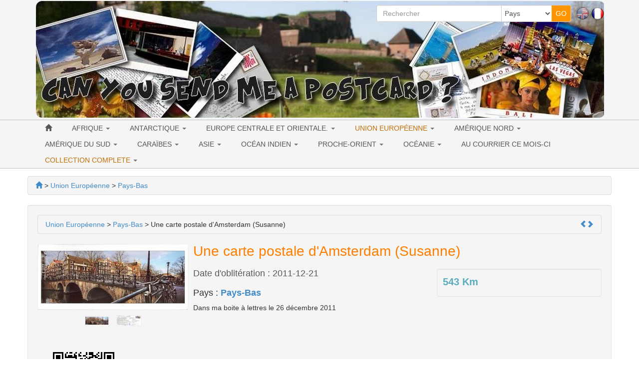

--- FILE ---
content_type: text/html; charset=utf-8
request_url: https://www.canyousendmeapostcard.com/fr/pays-bas-42/une-carte-postale-d-amsterdam-susanne-917.html
body_size: 10077
content:
<!DOCTYPE html>
<html lang="fr" dir="ltr">
	<head>
	<meta charset="utf-8" /><title>Une carte postale d&#039;Amsterdam - Pays-Bas (2011-12-21)</title>
<meta name="keywords" content="carte, postale, amsterdam, susanne, russia, china, postcard, europe, america, france, western, mailbox" />
<meta name="description" content="Postcrossing en France. Collection et échange de cartes postales. Une carte postale d'Amsterdam, Hollande, Pays-Bas. Dans ma boite à lettres le 26 décembre 2011." />
<meta name="author" content="Je t'envoie une carte postale" />
<meta name="publisher" content="Je t'envoie une carte postale" />
<meta name="generator" content="https://www.peel.fr/" />
<meta name="robots" content="all" />
<meta name="viewport" content="width=device-width, initial-scale=1.0" />
		    	<link rel="stylesheet" media="all" href="https://www.canyousendmeapostcard.com/fr/cache/css_minified_1c3321dc.css" />
    		
	<!--[if lt IE 9]>
	<script src="https://www.canyousendmeapostcard.com/fr/lib/js/html5shiv.js"></script>
    <script src="https://www.canyousendmeapostcard.com/fr/lib/js/respond.js"></script>
	<![endif]-->
	<link rel="apple-touch-icon" sizes="57x57" href="/apple-icon-57x57.png">
	<link rel="apple-touch-icon" sizes="60x60" href="/apple-icon-60x60.png">
	<link rel="apple-touch-icon" sizes="72x72" href="/apple-icon-72x72.png">
	<link rel="apple-touch-icon" sizes="76x76" href="/apple-icon-76x76.png">
	<link rel="apple-touch-icon" sizes="114x114" href="/apple-icon-114x114.png">
	<link rel="apple-touch-icon" sizes="120x120" href="/apple-icon-120x120.png">
	<link rel="apple-touch-icon" sizes="144x144" href="/apple-icon-144x144.png">
	<link rel="apple-touch-icon" sizes="152x152" href="/apple-icon-152x152.png">
	<link rel="apple-touch-icon" sizes="180x180" href="/apple-icon-180x180.png">
	<link rel="icon" type="image/png" sizes="192x192"  href="/android-icon-192x192.png">
	<link rel="icon" type="image/png" sizes="32x32" href="/favicon-32x32.png">
	<link rel="icon" type="image/png" sizes="96x96" href="/favicon-96x96.png">
	<link rel="icon" type="image/png" sizes="16x16" href="/favicon-16x16.png">
	<link rel="manifest" href="/manifest.json">
	<meta name="msapplication-TileColor" content="#ffffff">
	<meta name="msapplication-TileImage" content="/ms-icon-144x144.png">
	<meta name="theme-color" content="#ffffff">
</head>
	<body vocab="http://schema.org/" typeof="WebPage">
							
						
		<!-- Début Total -->
        <span itemscope itemtype="http://schema.org/Article">
		<div id="total" class="clearfix">
			<!-- Début header -->
						<header id="main_header">
				<div class="navbar yamm navbar-default navbar-static-top">
					<div class="navbar-inner">
						<div class="container">
                            <div class="navbar-header">						
																<button type="button" class="navbar-toggle" data-toggle="collapse" data-target=".navbar-collapse">
									<span class="icon-bar"></span>
									<span class="icon-bar"></span>
									<span class="icon-bar"></span>
								</button>
								<div id="flags" class="pull-right hidden-xs"><span class="flag_not_selected" lang="en" title="English"><a href="https://www.canyousendmeapostcard.com/pays-bas-42/une-carte-postale-d-amsterdam-susanne-917.html" title="English"><img class="flag_not_selected" src="https://www.canyousendmeapostcard.com/images/en.png" alt="English" width="26" height="26" /></a></span>&nbsp;<span class="flag_selected" lang="fr" title="Français"><img class="flag_selected" src="https://www.canyousendmeapostcard.com/images/fr.png" alt="Français" width="26" height="26" /></span></div>
																								
								
								<div class=" header_basicblock header_search  search_fr"><div id="top_search">
	<form class="entryform form-inline" role="form" method="get" action="https://www.canyousendmeapostcard.com/fr/search.php" id="recherche">
		<fieldset>
			<input type="hidden" name="match" id="search_match" value="1" />
			<div id="search_wrapper" class="input-group">
				<input type="text" class="form-control" name="search" id="search" value="" placeholder="Rechercher" />
				<span class="input-group-addon">
					<select class="form-control" id="search_category" name="categorie">
						<option value="">Pays</option>
						<option value="30">Afrique</option><option value="96">&nbsp;>&nbsp;Algerie</option><option value="225">&nbsp;>&nbsp;Bénin</option><option value="105">&nbsp;>&nbsp;Egypte</option><option value="145">&nbsp;>&nbsp;Guinée équatoriale</option><option value="95">&nbsp;>&nbsp;Jordanie</option><option value="227">&nbsp;>&nbsp;Kenya</option><option value="94">&nbsp;>&nbsp;Afrique du Sud</option><option value="137">&nbsp;>&nbsp;Sultanat d'Oman</option><option value="98">&nbsp;>&nbsp;Tunisie</option><option value="97">&nbsp;>&nbsp;Ouganda</option><option value="224">&nbsp;>&nbsp;Émirats arabes unis</option><option value="26">Union Européenne</option><option value="75">&nbsp;>&nbsp;Autriche</option><option value="43">&nbsp;>&nbsp;Belgique</option><option value="207">&nbsp;>&nbsp;Bulgarie</option><option value="79">&nbsp;>&nbsp;République Tchèque</option><option value="119">&nbsp;>&nbsp;Croatie</option><option value="226">&nbsp;>&nbsp;Chypre</option><option value="65">&nbsp;>&nbsp;Danemark</option><option value="81">&nbsp;>&nbsp;Estonie</option><option value="41">&nbsp;>&nbsp;Finlande</option><option value="39">&nbsp;>&nbsp;France</option><option value="40">&nbsp;>&nbsp;Allemagne</option><option value="57">&nbsp;>&nbsp;Grèce</option><option value="99">&nbsp;>&nbsp;Hongrie</option><option value="72">&nbsp;>&nbsp;Irlande</option><option value="44">&nbsp;>&nbsp;Italie</option><option value="108">&nbsp;>&nbsp;Lettonie</option><option value="80">&nbsp;>&nbsp;Lithuanie</option><option value="76">&nbsp;>&nbsp;Luxembourg</option><option value="74">&nbsp;>&nbsp;Malte</option><option value="42">&nbsp;>&nbsp;Pays-Bas</option><option value="59">&nbsp;>&nbsp;Pologne</option><option value="58">&nbsp;>&nbsp;Portugal</option><option value="77">&nbsp;>&nbsp;Roumanie</option><option value="208">&nbsp;>&nbsp;Slovaquie</option><option value="143">&nbsp;>&nbsp;Slovénie</option><option value="64">&nbsp;>&nbsp;Espagne</option><option value="56">&nbsp;>&nbsp;Royaume-Uni</option><option value="66">&nbsp;>&nbsp;Suède</option><option value="34">Europe centrale et orientale.</option><option value="47">&nbsp;>&nbsp;Biélorussie</option><option value="199">&nbsp;>&nbsp;Bosnie-Herzégovine</option><option value="117">&nbsp;>&nbsp;Georgie</option><option value="136">&nbsp;>&nbsp;Liechtenstein</option><option value="82">&nbsp;>&nbsp;Macédoine</option><option value="73">&nbsp;>&nbsp;Norvège</option><option value="46">&nbsp;>&nbsp;Russie</option><option value="149">&nbsp;>&nbsp;Serbie</option><option value="45">&nbsp;>&nbsp;Suisse</option><option value="78">&nbsp;>&nbsp;Ukraine</option><option value="63">&nbsp;>&nbsp;URSS</option><option value="167">Antarctique</option><option value="201">&nbsp;>&nbsp;Cartes postales de la base McMurdo</option><option value="28">Amérique Nord</option><option value="188">&nbsp;>&nbsp;Groenland</option><option value="48">&nbsp;>&nbsp;Etats-Unis</option><option value="182">&nbsp;>&nbsp;&nbsp;>&nbsp;Alabama</option><option value="177">&nbsp;>&nbsp;&nbsp;>&nbsp;Alaska</option><option value="127">&nbsp;>&nbsp;&nbsp;>&nbsp;Arizona</option><option value="142">&nbsp;>&nbsp;&nbsp;>&nbsp;Arkansas</option><option value="109">&nbsp;>&nbsp;&nbsp;>&nbsp;Californie</option><option value="171">&nbsp;>&nbsp;&nbsp;>&nbsp;Colorado</option><option value="139">&nbsp;>&nbsp;&nbsp;>&nbsp;Connecticut</option><option value="190">&nbsp;>&nbsp;&nbsp;>&nbsp;Delaware</option><option value="110">&nbsp;>&nbsp;&nbsp;>&nbsp;Floride</option><option value="159">&nbsp;>&nbsp;&nbsp;>&nbsp;Géorgie</option><option value="183">&nbsp;>&nbsp;&nbsp;>&nbsp;Hawaï</option><option value="155">&nbsp;>&nbsp;&nbsp;>&nbsp;Idaho</option><option value="189">&nbsp;>&nbsp;&nbsp;>&nbsp;Illinois</option><option value="131">&nbsp;>&nbsp;&nbsp;>&nbsp;Indiana</option><option value="162">&nbsp;>&nbsp;&nbsp;>&nbsp;Iowa</option><option value="184">&nbsp;>&nbsp;&nbsp;>&nbsp;Kansas</option><option value="164">&nbsp;>&nbsp;&nbsp;>&nbsp;Kentucky</option><option value="128">&nbsp;>&nbsp;&nbsp;>&nbsp;Louisiane</option><option value="141">&nbsp;>&nbsp;&nbsp;>&nbsp;Maine</option><option value="161">&nbsp;>&nbsp;&nbsp;>&nbsp;Maryland</option><option value="112">&nbsp;>&nbsp;&nbsp;>&nbsp;Massachusetts</option><option value="129">&nbsp;>&nbsp;&nbsp;>&nbsp;Michigan</option><option value="130">&nbsp;>&nbsp;&nbsp;>&nbsp;Minnesota</option><option value="191">&nbsp;>&nbsp;&nbsp;>&nbsp;Mississippi</option><option value="156">&nbsp;>&nbsp;&nbsp;>&nbsp;Missouri</option><option value="172">&nbsp;>&nbsp;&nbsp;>&nbsp;Montana</option><option value="187">&nbsp;>&nbsp;&nbsp;>&nbsp;Nebraska</option><option value="170">&nbsp;>&nbsp;&nbsp;>&nbsp;Nevada</option><option value="174">&nbsp;>&nbsp;&nbsp;>&nbsp;New Hampshire</option><option value="163">&nbsp;>&nbsp;&nbsp;>&nbsp;New Jersey</option><option value="168">&nbsp;>&nbsp;&nbsp;>&nbsp;Nouveau Mexique</option><option value="133">&nbsp;>&nbsp;&nbsp;>&nbsp;New York</option><option value="154">&nbsp;>&nbsp;&nbsp;>&nbsp;Caroline du Nord</option><option value="193">&nbsp;>&nbsp;&nbsp;>&nbsp;Dakota du Nord</option><option value="135">&nbsp;>&nbsp;&nbsp;>&nbsp;Ohio</option><option value="153">&nbsp;>&nbsp;&nbsp;>&nbsp;Oklahoma</option><option value="114">&nbsp;>&nbsp;&nbsp;>&nbsp;Oregon</option><option value="132">&nbsp;>&nbsp;&nbsp;>&nbsp;Pennsylvanie</option><option value="192">&nbsp;>&nbsp;&nbsp;>&nbsp;Rhode Island</option><option value="178">&nbsp;>&nbsp;&nbsp;>&nbsp;Caroline du Sud</option><option value="175">&nbsp;>&nbsp;&nbsp;>&nbsp;Sud Dakota</option><option value="126">&nbsp;>&nbsp;&nbsp;>&nbsp;Tennessee</option><option value="134">&nbsp;>&nbsp;&nbsp;>&nbsp;Texas</option><option value="157">&nbsp;>&nbsp;&nbsp;>&nbsp;Utah</option><option value="173">&nbsp;>&nbsp;&nbsp;>&nbsp;Vermont</option><option value="158">&nbsp;>&nbsp;&nbsp;>&nbsp;Virginie</option><option value="116">&nbsp;>&nbsp;&nbsp;>&nbsp;Washington</option><option value="176">&nbsp;>&nbsp;&nbsp;>&nbsp;Washington, D.C.</option><option value="185">&nbsp;>&nbsp;&nbsp;>&nbsp;Virginie Occidentale</option><option value="196">&nbsp;>&nbsp;&nbsp;>&nbsp;Wisconsin</option><option value="181">&nbsp;>&nbsp;&nbsp;>&nbsp;Wyoming</option><option value="55">&nbsp;>&nbsp;Canada</option><option value="124">&nbsp;>&nbsp;&nbsp;>&nbsp;Alberta</option><option value="123">&nbsp;>&nbsp;&nbsp;>&nbsp;Colombie-Britannique</option><option value="125">&nbsp;>&nbsp;&nbsp;>&nbsp;Manitoba</option><option value="186">&nbsp;>&nbsp;&nbsp;>&nbsp;Nouveau-Brunswick</option><option value="138">&nbsp;>&nbsp;&nbsp;>&nbsp;Nouvelle-Écosse</option><option value="122">&nbsp;>&nbsp;&nbsp;>&nbsp;Ontario</option><option value="121">&nbsp;>&nbsp;&nbsp;>&nbsp;Québec</option><option value="71">&nbsp;>&nbsp;Mexique</option><option value="29">Amérique du Sud</option><option value="100">&nbsp;>&nbsp;Argentine</option><option value="147">&nbsp;>&nbsp;Bolivie</option><option value="83">&nbsp;>&nbsp;Brésil</option><option value="62">&nbsp;>&nbsp;Chilie</option><option value="223">&nbsp;>&nbsp;Guatemala</option><option value="180">&nbsp;>&nbsp;Honduras</option><option value="210">&nbsp;>&nbsp;Panama</option><option value="140">&nbsp;>&nbsp;Suriname</option><option value="32">Caraïbes</option><option value="179">&nbsp;>&nbsp;Cuba</option><option value="92">&nbsp;>&nbsp;Guadeloupe</option><option value="194">&nbsp;>&nbsp;Haïti</option><option value="195">&nbsp;>&nbsp;Jamaïque</option><option value="93">&nbsp;>&nbsp;Martinique</option><option value="27">Asie</option><option value="200">&nbsp;>&nbsp;Bangladesh</option><option value="198">&nbsp;>&nbsp;Brunei</option><option value="152">&nbsp;>&nbsp;Cambodge</option><option value="50">&nbsp;>&nbsp;Chine</option><option value="87">&nbsp;>&nbsp;Hong-Kong</option><option value="70">&nbsp;>&nbsp;Inde</option><option value="53">&nbsp;>&nbsp;Indonésie</option><option value="84">&nbsp;>&nbsp;Japon</option><option value="89">&nbsp;>&nbsp;Laos</option><option value="60">&nbsp;>&nbsp;Malaisie</option><option value="151">&nbsp;>&nbsp;Mongolie</option><option value="197">&nbsp;>&nbsp;Népal</option><option value="150">&nbsp;>&nbsp;Corée du Nord</option><option value="206">&nbsp;>&nbsp;Pakistan</option><option value="85">&nbsp;>&nbsp;Philippines</option><option value="86">&nbsp;>&nbsp;Singapour</option><option value="54">&nbsp;>&nbsp;Corée du Sud</option><option value="88">&nbsp;>&nbsp;Sri Lanka</option><option value="67">&nbsp;>&nbsp;Taiwan</option><option value="69">&nbsp;>&nbsp;Thailande</option><option value="68">&nbsp;>&nbsp;Turquie</option><option value="104">&nbsp;>&nbsp;Viêt Nam</option><option value="52">Océan Indien</option><option value="101">&nbsp;>&nbsp;La Réunion</option><option value="160">&nbsp;>&nbsp;Île Maurice</option><option value="51">Proche-Orient</option><option value="102">&nbsp;>&nbsp;Israel</option><option value="103">&nbsp;>&nbsp;Liban</option><option value="169">&nbsp;>&nbsp;Bahreïn</option><option value="31">Océanie</option><option value="37">&nbsp;>&nbsp;Australie</option><option value="90">&nbsp;>&nbsp;Nouvelle Zélande</option><option value="91">&nbsp;>&nbsp;Polynésie Française</option><option value="166">&nbsp;>&nbsp;Nouvelle-Calédonie</option><option value="209">&nbsp;>&nbsp;Îles Fidji</option>
					</select>
				</span>
				<span class="input-group-btn">
					<input type="submit" class="btn btn-default btn-header_search" value="GO" />
				</span>
			</div><!-- /input-group -->
		</fieldset>
	</form>
</div></div><div class=" header_basicblock header_menu  menu_fr" >			</div>
		</div>
	</div>
	<div class="navbar-inner main_menu_wide">
		<div class="container">
			<div class="navbar-collapse collapse">
				<nav class="main_menu">
					<ul id="menu1" class="nav navbar-nav">
																			<li class="menu_main_item menu_home">
															<a id="menu_9d2e" href="https://www.canyousendmeapostcard.com/fr/"><span class="glyphicon glyphicon-home"></span></a>
																							
						</li>
																										<li class="menu_main_item menu_cat_30 dropdown">
															<a id="menu_bc03" href="https://www.canyousendmeapostcard.com/fr/cartes-postales/cat-afrique-30.html" class="dropdown-toggle" data-toggle="dropdown" role="button">AFRIQUE <span class="caret"></span></a>
																							<ul class="sousMenu dropdown-menu" role="menu"><li class="minus">
									<a href="https://www.canyousendmeapostcard.com/fr/cartes-postales/cat-algerie-96.html">
							<span class="nb_item badge pull-right">2</span> Algerie
					</a>
	</li>
<li class="minus">
									<a href="https://www.canyousendmeapostcard.com/fr/cartes-postales/cat-benin-225.html">
							<span class="nb_item badge pull-right">1</span> Bénin
					</a>
	</li>
<li class="minus">
									<a href="https://www.canyousendmeapostcard.com/fr/cartes-postales/cat-egypte-105.html">
							<span class="nb_item badge pull-right">3</span> Egypte
					</a>
	</li>
<li class="minus">
									<a href="https://www.canyousendmeapostcard.com/fr/cartes-postales/cat-guinee-equatoriale-145.html">
							<span class="nb_item badge pull-right">1</span> Guinée équatoriale
					</a>
	</li>
<li class="minus">
									<a href="https://www.canyousendmeapostcard.com/fr/cartes-postales/cat-jordanie-95.html">
							<span class="nb_item badge pull-right">1</span> Jordanie
					</a>
	</li>
<li class="minus">
									<a href="https://www.canyousendmeapostcard.com/fr/cartes-postales/cat-kenya-227.html">
							<span class="nb_item badge pull-right">1</span> Kenya
					</a>
	</li>
<li class="minus">
									<a href="https://www.canyousendmeapostcard.com/fr/cartes-postales/cat-afrique-du-sud-94.html">
							<span class="nb_item badge pull-right">8</span> Afrique du Sud
					</a>
	</li>
<li class="minus">
									<a href="https://www.canyousendmeapostcard.com/fr/cartes-postales/cat-sultanat-d-oman-137.html">
							<span class="nb_item badge pull-right">4</span> Sultanat d'Oman
					</a>
	</li>
<li class="minus">
									<a href="https://www.canyousendmeapostcard.com/fr/cartes-postales/cat-tunisie-98.html">
							<span class="nb_item badge pull-right">7</span> Tunisie
					</a>
	</li>
<li class="minus">
									<a href="https://www.canyousendmeapostcard.com/fr/cartes-postales/cat-ouganda-97.html">
							<span class="nb_item badge pull-right">1</span> Ouganda
					</a>
	</li>
<li class="minus">
									<a href="https://www.canyousendmeapostcard.com/fr/cartes-postales/cat-emirats-arabes-unis-224.html">
							<span class="nb_item badge pull-right">2</span> Émirats arabes unis
					</a>
	</li>
</ul>
						</li>
																										<li class="menu_main_item menu_cat_167 dropdown">
															<a id="menu_6c5a" href="https://www.canyousendmeapostcard.com/fr/cartes-postales/cat-antarctique-167.html" class="dropdown-toggle" data-toggle="dropdown" role="button">ANTARCTIQUE <span class="caret"></span></a>
																							<ul class="sousMenu dropdown-menu" role="menu"><li class="minus">
									<a href="https://www.canyousendmeapostcard.com/fr/cartes-postales/cat-cartes-postales-de-la-base-mcmurdo-201.html">
							<span class="nb_item badge pull-right">1</span> Cartes postales de la base McMurdo
					</a>
	</li>
</ul>
						</li>
																										<li class="menu_main_item menu_cat_34 dropdown">
															<a id="menu_29ed" href="https://www.canyousendmeapostcard.com/fr/cartes-postales/cat-europe-centrale-et-orientale--34.html" class="dropdown-toggle" data-toggle="dropdown" role="button">EUROPE CENTRALE ET ORIENTALE. <span class="caret"></span></a>
																							<ul class="sousMenu dropdown-menu" role="menu"><li class="minus">
									<a href="https://www.canyousendmeapostcard.com/fr/cartes-postales/cat-bielorussie-47.html">
							<span class="nb_item badge pull-right">16</span> Biélorussie
					</a>
	</li>
<li class="minus">
									<a href="https://www.canyousendmeapostcard.com/fr/cartes-postales/cat-bosnie-herzegovine-199.html">
							<span class="nb_item badge pull-right">2</span> Bosnie-Herzégovine
					</a>
	</li>
<li class="minus">
									<a href="https://www.canyousendmeapostcard.com/fr/cartes-postales/cat-georgie-117.html">
							<span class="nb_item badge pull-right">2</span> Georgie
					</a>
	</li>
<li class="minus">
									<a href="https://www.canyousendmeapostcard.com/fr/cartes-postales/cat-liechtenstein-136.html">
							<span class="nb_item badge pull-right">1</span> Liechtenstein
					</a>
	</li>
<li class="minus">
									<a href="https://www.canyousendmeapostcard.com/fr/cartes-postales/cat-macedoine-82.html">
							<span class="nb_item badge pull-right">2</span> Macédoine
					</a>
	</li>
<li class="minus">
									<a href="https://www.canyousendmeapostcard.com/fr/cartes-postales/cat-norvege-73.html">
							<span class="nb_item badge pull-right">3</span> Norvège
					</a>
	</li>
<li class="minus">
									<a href="https://www.canyousendmeapostcard.com/fr/cartes-postales/cat-russie-46.html">
							<span class="nb_item badge pull-right">66</span> Russie
					</a>
	</li>
<li class="minus">
									<a href="https://www.canyousendmeapostcard.com/fr/cartes-postales/cat-serbie-149.html">
							<span class="nb_item badge pull-right">2</span> Serbie
					</a>
	</li>
<li class="minus">
									<a href="https://www.canyousendmeapostcard.com/fr/cartes-postales/cat-suisse-45.html">
							<span class="nb_item badge pull-right">17</span> Suisse
					</a>
	</li>
<li class="minus">
									<a href="https://www.canyousendmeapostcard.com/fr/cartes-postales/cat-ukraine-78.html">
							<span class="nb_item badge pull-right">10</span> Ukraine
					</a>
	</li>
<li class="minus">
									<a href="https://www.canyousendmeapostcard.com/fr/cartes-postales/cat-urss-63.html">
							<span class="nb_item badge pull-right">2</span> URSS
					</a>
	</li>
</ul>
						</li>
																										<li class="menu_main_item menu_cat_26 active dropdown">
															<a id="menu_6264" href="https://www.canyousendmeapostcard.com/fr/cartes-postales/cat-union-europeenne-26.html" class="dropdown-toggle" data-toggle="dropdown" role="button">UNION EUROPÉENNE <span class="caret"></span></a>
																							<ul class="sousMenu dropdown-menu" role="menu"><li class="minus">
									<a href="https://www.canyousendmeapostcard.com/fr/cartes-postales/cat-autriche-75.html">
							<span class="nb_item badge pull-right">3</span> Autriche
					</a>
	</li>
<li class="minus">
									<a href="https://www.canyousendmeapostcard.com/fr/cartes-postales/cat-belgique-43.html">
							<span class="nb_item badge pull-right">15</span> Belgique
					</a>
	</li>
<li class="minus">
									<a href="https://www.canyousendmeapostcard.com/fr/cartes-postales/cat-bulgarie-207.html">
							<span class="nb_item badge pull-right">2</span> Bulgarie
					</a>
	</li>
<li class="minus">
									<a href="https://www.canyousendmeapostcard.com/fr/cartes-postales/cat-republique-tcheque-79.html">
							<span class="nb_item badge pull-right">17</span> République Tchèque
					</a>
	</li>
<li class="minus">
									<a href="https://www.canyousendmeapostcard.com/fr/cartes-postales/cat-croatie-119.html">
							<span class="nb_item badge pull-right">4</span> Croatie
					</a>
	</li>
<li class="minus">
									<a href="https://www.canyousendmeapostcard.com/fr/cartes-postales/cat-chypre-226.html">
							<span class="nb_item badge pull-right">1</span> Chypre
					</a>
	</li>
<li class="minus">
									<a href="https://www.canyousendmeapostcard.com/fr/cartes-postales/cat-danemark-65.html">
							<span class="nb_item badge pull-right">3</span> Danemark
					</a>
	</li>
<li class="minus">
									<a href="https://www.canyousendmeapostcard.com/fr/cartes-postales/cat-estonie-81.html">
							<span class="nb_item badge pull-right">3</span> Estonie
					</a>
	</li>
<li class="minus">
									<a href="https://www.canyousendmeapostcard.com/fr/cartes-postales/cat-finlande-41.html">
							<span class="nb_item badge pull-right">47</span> Finlande
					</a>
	</li>
<li class="minus">
									<a href="https://www.canyousendmeapostcard.com/fr/cartes-postales/cat-france-39.html">
							<span class="nb_item badge pull-right">126</span> France
					</a>
	</li>
<li class="minus">
									<a href="https://www.canyousendmeapostcard.com/fr/cartes-postales/cat-allemagne-40.html">
							<span class="nb_item badge pull-right">94</span> Allemagne
					</a>
	</li>
<li class="minus">
									<a href="https://www.canyousendmeapostcard.com/fr/cartes-postales/cat-grece-57.html">
							<span class="nb_item badge pull-right">8</span> Grèce
					</a>
	</li>
<li class="minus">
									<a href="https://www.canyousendmeapostcard.com/fr/cartes-postales/cat-hongrie-99.html">
							<span class="nb_item badge pull-right">4</span> Hongrie
					</a>
	</li>
<li class="minus">
									<a href="https://www.canyousendmeapostcard.com/fr/cartes-postales/cat-irlande-72.html">
							<span class="nb_item badge pull-right">6</span> Irlande
					</a>
	</li>
<li class="minus">
									<a href="https://www.canyousendmeapostcard.com/fr/cartes-postales/cat-italie-44.html">
							<span class="nb_item badge pull-right">24</span> Italie
					</a>
	</li>
<li class="minus">
									<a href="https://www.canyousendmeapostcard.com/fr/cartes-postales/cat-lettonie-108.html">
							<span class="nb_item badge pull-right">5</span> Lettonie
					</a>
	</li>
<li class="minus">
									<a href="https://www.canyousendmeapostcard.com/fr/cartes-postales/cat-lithuanie-80.html">
							<span class="nb_item badge pull-right">3</span> Lithuanie
					</a>
	</li>
<li class="minus">
									<a href="https://www.canyousendmeapostcard.com/fr/cartes-postales/cat-luxembourg-76.html">
							<span class="nb_item badge pull-right">6</span> Luxembourg
					</a>
	</li>
<li class="minus">
									<a href="https://www.canyousendmeapostcard.com/fr/cartes-postales/cat-malte-74.html">
							<span class="nb_item badge pull-right">2</span> Malte
					</a>
	</li>
<li class="minus active">
									<a href="https://www.canyousendmeapostcard.com/fr/cartes-postales/cat-pays-bas-42.html">
							<span class="nb_item badge pull-right">52</span> Pays-Bas
					</a>
	</li>
<li class="minus">
									<a href="https://www.canyousendmeapostcard.com/fr/cartes-postales/cat-pologne-59.html">
							<span class="nb_item badge pull-right">17</span> Pologne
					</a>
	</li>
<li class="minus">
									<a href="https://www.canyousendmeapostcard.com/fr/cartes-postales/cat-portugal-58.html">
							<span class="nb_item badge pull-right">12</span> Portugal
					</a>
	</li>
<li class="minus">
									<a href="https://www.canyousendmeapostcard.com/fr/cartes-postales/cat-roumanie-77.html">
							<span class="nb_item badge pull-right">5</span> Roumanie
					</a>
	</li>
<li class="minus">
									<a href="https://www.canyousendmeapostcard.com/fr/cartes-postales/cat-slovaquie-208.html">
							<span class="nb_item badge pull-right">1</span> Slovaquie
					</a>
	</li>
<li class="minus">
									<a href="https://www.canyousendmeapostcard.com/fr/cartes-postales/cat-slovenie-143.html">
							<span class="nb_item badge pull-right">6</span> Slovénie
					</a>
	</li>
<li class="minus">
									<a href="https://www.canyousendmeapostcard.com/fr/cartes-postales/cat-espagne-64.html">
							<span class="nb_item badge pull-right">25</span> Espagne
					</a>
	</li>
<li class="minus">
									<a href="https://www.canyousendmeapostcard.com/fr/cartes-postales/cat-royaume-uni-56.html">
							<span class="nb_item badge pull-right">43</span> Royaume-Uni
					</a>
	</li>
<li class="minus">
									<a href="https://www.canyousendmeapostcard.com/fr/cartes-postales/cat-suede-66.html">
							<span class="nb_item badge pull-right">4</span> Suède
					</a>
	</li>
</ul>
						</li>
																										<li class="menu_main_item menu_cat_28 dropdown">
															<a id="menu_2277" href="https://www.canyousendmeapostcard.com/fr/cartes-postales/cat-amerique-nord-28.html" class="dropdown-toggle" data-toggle="dropdown" role="button">AMÉRIQUE NORD <span class="caret"></span></a>
																							<ul class="sousMenu dropdown-menu" role="menu"><li class="minus">
									<a href="https://www.canyousendmeapostcard.com/fr/cartes-postales/cat-groenland-188.html">
							<span class="nb_item badge pull-right">1</span> Groenland
					</a>
	</li>
<li class="minus">
									<a href="https://www.canyousendmeapostcard.com/fr/cartes-postales/cat-etats-unis-48.html">
							<span class="nb_item badge pull-right">476</span> Etats-Unis
					</a>
	</li>
<li class="minus">
									<a href="https://www.canyousendmeapostcard.com/fr/cartes-postales/cat-canada-55.html">
							<span class="nb_item badge pull-right">71</span> Canada
					</a>
	</li>
<li class="minus">
									<a href="https://www.canyousendmeapostcard.com/fr/cartes-postales/cat-mexique-71.html">
							<span class="nb_item badge pull-right">5</span> Mexique
					</a>
	</li>
</ul>
						</li>
																										<li class="menu_main_item menu_cat_29 dropdown">
															<a id="menu_391c" href="https://www.canyousendmeapostcard.com/fr/cartes-postales/cat-amerique-du-sud-29.html" class="dropdown-toggle" data-toggle="dropdown" role="button">AMÉRIQUE DU SUD <span class="caret"></span></a>
																							<ul class="sousMenu dropdown-menu" role="menu"><li class="minus">
									<a href="https://www.canyousendmeapostcard.com/fr/cartes-postales/cat-argentine-100.html">
							<span class="nb_item badge pull-right">2</span> Argentine
					</a>
	</li>
<li class="minus">
									<a href="https://www.canyousendmeapostcard.com/fr/cartes-postales/cat-bolivie-147.html">
							<span class="nb_item badge pull-right">2</span> Bolivie
					</a>
	</li>
<li class="minus">
									<a href="https://www.canyousendmeapostcard.com/fr/cartes-postales/cat-bresil-83.html">
							<span class="nb_item badge pull-right">17</span> Brésil
					</a>
	</li>
<li class="minus">
									<a href="https://www.canyousendmeapostcard.com/fr/cartes-postales/cat-chilie-62.html">
							<span class="nb_item badge pull-right">1</span> Chilie
					</a>
	</li>
<li class="minus">
									<a href="https://www.canyousendmeapostcard.com/fr/cartes-postales/cat-guatemala-223.html">
							<span class="nb_item badge pull-right">1</span> Guatemala
					</a>
	</li>
<li class="minus">
									<a href="https://www.canyousendmeapostcard.com/fr/cartes-postales/cat-honduras-180.html">
							<span class="nb_item badge pull-right">1</span> Honduras
					</a>
	</li>
<li class="minus">
									<a href="https://www.canyousendmeapostcard.com/fr/cartes-postales/cat-panama-210.html">
							<span class="nb_item badge pull-right">1</span> Panama
					</a>
	</li>
<li class="minus">
									<a href="https://www.canyousendmeapostcard.com/fr/cartes-postales/cat-suriname-140.html">
							<span class="nb_item badge pull-right">1</span> Suriname
					</a>
	</li>
</ul>
						</li>
																										<li class="menu_main_item menu_cat_32 dropdown">
															<a id="menu_0b03" href="https://www.canyousendmeapostcard.com/fr/cartes-postales/cat-caraibes-32.html" class="dropdown-toggle" data-toggle="dropdown" role="button">CARAÏBES <span class="caret"></span></a>
																							<ul class="sousMenu dropdown-menu" role="menu"><li class="minus">
									<a href="https://www.canyousendmeapostcard.com/fr/cartes-postales/cat-cuba-179.html">
							<span class="nb_item badge pull-right">1</span> Cuba
					</a>
	</li>
<li class="minus">
									<a href="https://www.canyousendmeapostcard.com/fr/cartes-postales/cat-guadeloupe-92.html">
							<span class="nb_item badge pull-right">3</span> Guadeloupe
					</a>
	</li>
<li class="minus">
									<a href="https://www.canyousendmeapostcard.com/fr/cartes-postales/cat-haiti-194.html">
							<span class="nb_item badge pull-right">1</span> Haïti
					</a>
	</li>
<li class="minus">
									<a href="https://www.canyousendmeapostcard.com/fr/cartes-postales/cat-jamaique-195.html">
							<span class="nb_item badge pull-right">1</span> Jamaïque
					</a>
	</li>
<li class="minus">
									<a href="https://www.canyousendmeapostcard.com/fr/cartes-postales/cat-martinique-93.html">
							<span class="nb_item badge pull-right">1</span> Martinique
					</a>
	</li>
</ul>
						</li>
																										<li class="menu_main_item menu_cat_27 dropdown">
															<a id="menu_975a" href="https://www.canyousendmeapostcard.com/fr/cartes-postales/cat-asie-27.html" class="dropdown-toggle" data-toggle="dropdown" role="button">ASIE <span class="caret"></span></a>
																							<ul class="sousMenu dropdown-menu" role="menu"><li class="minus">
									<a href="https://www.canyousendmeapostcard.com/fr/cartes-postales/cat-bangladesh-200.html">
							<span class="nb_item badge pull-right">6</span> Bangladesh
					</a>
	</li>
<li class="minus">
									<a href="https://www.canyousendmeapostcard.com/fr/cartes-postales/cat-brunei-198.html">
							<span class="nb_item badge pull-right">3</span> Brunei
					</a>
	</li>
<li class="minus">
									<a href="https://www.canyousendmeapostcard.com/fr/cartes-postales/cat-cambodge-152.html">
							<span class="nb_item badge pull-right">2</span> Cambodge
					</a>
	</li>
<li class="minus">
									<a href="https://www.canyousendmeapostcard.com/fr/cartes-postales/cat-chine-50.html">
							<span class="nb_item badge pull-right">28</span> Chine
					</a>
	</li>
<li class="minus">
									<a href="https://www.canyousendmeapostcard.com/fr/cartes-postales/cat-hong-kong-87.html">
							<span class="nb_item badge pull-right">23</span> Hong-Kong
					</a>
	</li>
<li class="minus">
									<a href="https://www.canyousendmeapostcard.com/fr/cartes-postales/cat-inde-70.html">
							<span class="nb_item badge pull-right">17</span> Inde
					</a>
	</li>
<li class="minus">
									<a href="https://www.canyousendmeapostcard.com/fr/cartes-postales/cat-indonesie-53.html">
							<span class="nb_item badge pull-right">49</span> Indonésie
					</a>
	</li>
<li class="minus">
									<a href="https://www.canyousendmeapostcard.com/fr/cartes-postales/cat-japon-84.html">
							<span class="nb_item badge pull-right">30</span> Japon
					</a>
	</li>
<li class="minus">
									<a href="https://www.canyousendmeapostcard.com/fr/cartes-postales/cat-laos-89.html">
							<span class="nb_item badge pull-right">1</span> Laos
					</a>
	</li>
<li class="minus">
									<a href="https://www.canyousendmeapostcard.com/fr/cartes-postales/cat-malaisie-60.html">
							<span class="nb_item badge pull-right">48</span> Malaisie
					</a>
	</li>
<li class="minus">
									<a href="https://www.canyousendmeapostcard.com/fr/cartes-postales/cat-mongolie-151.html">
							<span class="nb_item badge pull-right">1</span> Mongolie
					</a>
	</li>
<li class="minus">
									<a href="https://www.canyousendmeapostcard.com/fr/cartes-postales/cat-nepal-197.html">
							<span class="nb_item badge pull-right">2</span> Népal
					</a>
	</li>
<li class="minus">
									<a href="https://www.canyousendmeapostcard.com/fr/cartes-postales/cat-coree-du-nord-150.html">
							<span class="nb_item badge pull-right">1</span> Corée du Nord
					</a>
	</li>
<li class="minus">
									<a href="https://www.canyousendmeapostcard.com/fr/cartes-postales/cat-pakistan-206.html">
							<span class="nb_item badge pull-right">2</span> Pakistan
					</a>
	</li>
<li class="minus">
									<a href="https://www.canyousendmeapostcard.com/fr/cartes-postales/cat-philippines-85.html">
							<span class="nb_item badge pull-right">17</span> Philippines
					</a>
	</li>
<li class="minus">
									<a href="https://www.canyousendmeapostcard.com/fr/cartes-postales/cat-singapour-86.html">
							<span class="nb_item badge pull-right">19</span> Singapour
					</a>
	</li>
<li class="minus">
									<a href="https://www.canyousendmeapostcard.com/fr/cartes-postales/cat-coree-du-sud-54.html">
							<span class="nb_item badge pull-right">17</span> Corée du Sud
					</a>
	</li>
<li class="minus">
									<a href="https://www.canyousendmeapostcard.com/fr/cartes-postales/cat-sri-lanka-88.html">
							<span class="nb_item badge pull-right">4</span> Sri Lanka
					</a>
	</li>
<li class="minus">
									<a href="https://www.canyousendmeapostcard.com/fr/cartes-postales/cat-taiwan-67.html">
							<span class="nb_item badge pull-right">22</span> Taiwan
					</a>
	</li>
<li class="minus">
									<a href="https://www.canyousendmeapostcard.com/fr/cartes-postales/cat-thailande-69.html">
							<span class="nb_item badge pull-right">14</span> Thailande
					</a>
	</li>
<li class="minus">
									<a href="https://www.canyousendmeapostcard.com/fr/cartes-postales/cat-turquie-68.html">
							<span class="nb_item badge pull-right">10</span> Turquie
					</a>
	</li>
<li class="minus">
									<a href="https://www.canyousendmeapostcard.com/fr/cartes-postales/cat-viet-nam-104.html">
							<span class="nb_item badge pull-right">2</span> Viêt Nam
					</a>
	</li>
</ul>
						</li>
																										<li class="menu_main_item menu_cat_52 dropdown">
															<a id="menu_9a56" href="https://www.canyousendmeapostcard.com/fr/cartes-postales/cat-ocean-indien-52.html" class="dropdown-toggle" data-toggle="dropdown" role="button">OCÉAN INDIEN <span class="caret"></span></a>
																							<ul class="sousMenu dropdown-menu" role="menu"><li class="minus">
									<a href="https://www.canyousendmeapostcard.com/fr/cartes-postales/cat-ile-maurice-160.html">
							<span class="nb_item badge pull-right">1</span> Île Maurice
					</a>
	</li>
<li class="minus">
									<a href="https://www.canyousendmeapostcard.com/fr/cartes-postales/cat-la-reunion-101.html">
							<span class="nb_item badge pull-right">2</span> La Réunion
					</a>
	</li>
</ul>
						</li>
																										<li class="menu_main_item menu_cat_51 dropdown">
															<a id="menu_db5e" href="https://www.canyousendmeapostcard.com/fr/cartes-postales/cat-proche-orient-51.html" class="dropdown-toggle" data-toggle="dropdown" role="button">PROCHE-ORIENT <span class="caret"></span></a>
																							<ul class="sousMenu dropdown-menu" role="menu"><li class="minus">
									<a href="https://www.canyousendmeapostcard.com/fr/cartes-postales/cat-bahrein-169.html">
							<span class="nb_item badge pull-right">1</span> Bahreïn
					</a>
	</li>
<li class="minus">
									<a href="https://www.canyousendmeapostcard.com/fr/cartes-postales/cat-israel-102.html">
							<span class="nb_item badge pull-right">1</span> Israel
					</a>
	</li>
<li class="minus">
									<a href="https://www.canyousendmeapostcard.com/fr/cartes-postales/cat-liban-103.html">
							<span class="nb_item badge pull-right">1</span> Liban
					</a>
	</li>
</ul>
						</li>
																										<li class="menu_main_item menu_cat_31 dropdown">
															<a id="menu_63c5" href="https://www.canyousendmeapostcard.com/fr/cartes-postales/cat-oceanie-31.html" class="dropdown-toggle" data-toggle="dropdown" role="button">OCÉANIE <span class="caret"></span></a>
																							<ul class="sousMenu dropdown-menu" role="menu"><li class="minus">
									<a href="https://www.canyousendmeapostcard.com/fr/cartes-postales/cat-australie-37.html">
							<span class="nb_item badge pull-right">48</span> Australie
					</a>
	</li>
<li class="minus">
									<a href="https://www.canyousendmeapostcard.com/fr/cartes-postales/cat-iles-fidji-209.html">
							<span class="nb_item badge pull-right">1</span> Îles Fidji
					</a>
	</li>
<li class="minus">
									<a href="https://www.canyousendmeapostcard.com/fr/cartes-postales/cat-nouvelle-zelande-90.html">
							<span class="nb_item badge pull-right">8</span> Nouvelle Zélande
					</a>
	</li>
<li class="minus">
									<a href="https://www.canyousendmeapostcard.com/fr/cartes-postales/cat-nouvelle-caledonie-166.html">
							<span class="nb_item badge pull-right">1</span> Nouvelle-Calédonie
					</a>
	</li>
<li class="minus">
									<a href="https://www.canyousendmeapostcard.com/fr/cartes-postales/cat-polynesie-francaise-91.html">
							<span class="nb_item badge pull-right">1</span> Polynésie Française
					</a>
	</li>
</ul>
						</li>
																										<li class="menu_main_item menu_this_month">
															<a id="menu_f20f" href="https://www.canyousendmeapostcard.com/fr/cartes-postales/nouveautes.php">AU COURRIER CE MOIS-CI</a>
																							
						</li>
																										<li class="menu_main_item menu_catalog active dropdown">
															<a id="menu_2f42" href="https://www.canyousendmeapostcard.com/fr/cartes-postales/" class="dropdown-toggle" data-toggle="dropdown" role="button">COLLECTION COMPLETE <span class="caret"></span></a>
																							<ul class="sousMenu dropdown-menu" role="menu"><li class="minus">
									<a href="https://www.canyousendmeapostcard.com/fr/cartes-postales/cat-afrique-30.html">
							<span class="nb_item badge pull-right">31</span> Afrique
					</a>
	</li>
<li class="minus">
									<a href="https://www.canyousendmeapostcard.com/fr/cartes-postales/cat-antarctique-167.html">
							<span class="nb_item badge pull-right">1</span> Antarctique
					</a>
	</li>
<li class="minus">
									<a href="https://www.canyousendmeapostcard.com/fr/cartes-postales/cat-europe-centrale-et-orientale--34.html">
							<span class="nb_item badge pull-right">123</span> Europe centrale ...
					</a>
	</li>
<li class="minus active">
									<a href="https://www.canyousendmeapostcard.com/fr/cartes-postales/cat-union-europeenne-26.html">
							<span class="nb_item badge pull-right">538</span> Union Européenne
					</a>
	</li>
<li class="minus">
									<a href="https://www.canyousendmeapostcard.com/fr/cartes-postales/cat-amerique-nord-28.html">
							<span class="nb_item badge pull-right">555</span> Amérique Nord
					</a>
	</li>
<li class="minus">
									<a href="https://www.canyousendmeapostcard.com/fr/cartes-postales/cat-amerique-du-sud-29.html">
							<span class="nb_item badge pull-right">26</span> Amérique du Sud
					</a>
	</li>
<li class="minus">
									<a href="https://www.canyousendmeapostcard.com/fr/cartes-postales/cat-caraibes-32.html">
							<span class="nb_item badge pull-right">7</span> Caraïbes
					</a>
	</li>
<li class="minus">
									<a href="https://www.canyousendmeapostcard.com/fr/cartes-postales/cat-asie-27.html">
							<span class="nb_item badge pull-right">318</span> Asie
					</a>
	</li>
<li class="minus">
									<a href="https://www.canyousendmeapostcard.com/fr/cartes-postales/cat-ocean-indien-52.html">
							<span class="nb_item badge pull-right">3</span> Océan Indien
					</a>
	</li>
<li class="minus">
									<a href="https://www.canyousendmeapostcard.com/fr/cartes-postales/cat-proche-orient-51.html">
							<span class="nb_item badge pull-right">3</span> Proche-Orient
					</a>
	</li>
<li class="minus">
									<a href="https://www.canyousendmeapostcard.com/fr/cartes-postales/cat-oceanie-31.html">
							<span class="nb_item badge pull-right">59</span> Océanie
					</a>
	</li>
</ul>
						</li>
																		</ul>
				</nav>
</div>
							</div>
						</div>
					</div>
				</div>
			</header>
			<!-- Fin Header -->
						
			<!-- Début main_content -->
			<div id="main_content" class="column_3" style="clear:both">
								
								<!-- Début left_column -->
				<div class="side_column left_column container">
					<div class="row">
												<div class=" above_middle_basicblock above_middle_ariane  ariane_fr"><div property="breadcrumb" class="breadcrumb">
	<a href="https://www.canyousendmeapostcard.com/fr/" title="Je t'envoie une carte postale"><span class="glyphicon glyphicon-home" alt="Je t'envoie une carte postale"></span></a>			 &gt; 		<span typeof="Breadcrumb"><a property="url" href="https://www.canyousendmeapostcard.com/fr/cartes-postales/cat-union-europeenne-26.html" title="Union Européenne"><span property="title">Union Européenne</span></a></span>  &gt; <span typeof="Breadcrumb"><a property="url" href="https://www.canyousendmeapostcard.com/fr/cartes-postales/cat-pays-bas-42.html" title="Pays-Bas"><span property="title">Pays-Bas</span></a></span> 		</div></div>
											</div>
				</div>
				<!-- Fin left_column -->   
								
				<!-- Début middle_column -->
				<div class="well middle_column container">
										
					<div class="middle_column_header">&nbsp;</div>
					<div class="middle_column_repeat row">
						<div class="col-md-12">
							<a href="#" id="haut_de_page"></a>
							
							
							<div typeof="Product">
		<div class="product_breadcrumb">
		<div property="breadcrumb" class="breadcrumb">
						<span typeof="Breadcrumb"><a property="url" href="https://www.canyousendmeapostcard.com/fr/cartes-postales/cat-union-europeenne-26.html" title="Union Européenne"><span property="title">Union Européenne</span></a></span>  &gt; <span typeof="Breadcrumb"><a property="url" href="https://www.canyousendmeapostcard.com/fr/cartes-postales/cat-pays-bas-42.html" title="Pays-Bas"><span property="title">Pays-Bas</span></a></span>  &gt; Une carte postale d'Amsterdam (Susanne)		<div class="breadcrumb_buttons"><a class="product_prev" href="https://www.canyousendmeapostcard.com/fr/ontario-122/une-carte-postale-de-corunna-juslene-918.html"><span class="glyphicon glyphicon-chevron-left" title="Précédent"></span></a><a class="product_next" href="https://www.canyousendmeapostcard.com/fr/allemagne-40/une-carte-postale-de-dusseldorf-916.html"><span class="glyphicon glyphicon-chevron-right" title="Suivant"></span></a></div><div class="clearfix"></div></div>
	</div>
			<div class="fp_produit">
		<div class="fp_image_grande">
			<div class="image_grande" id="slidingProduct917">
															<a id="zoom1"  rel="gal917" class="jqzoom917" href="https://www.canyousendmeapostcard.com/fr/upload/030112_130805_Postcard_carte_postale_9a5rRKDq.jpg" title="Une carte postale d'Amsterdam (Susanne)" onclick="return false;"><img itemprop="image" property="image" id="mainProductImage" class="zoom" src="https://www.canyousendmeapostcard.com/fr/upload/thumbs/030112_130805_Postcard_carte_postale_9a5rRKDq-30e9.jpg" alt="Une carte postale d'Amsterdam (Susanne)" /></a>
												</div>
							<ul id="files">
																		<li id="vignette0">
								<a  href="javascript:void(0);" rel="{gallery: 'gal917', smallimage: 'https://www.canyousendmeapostcard.com/fr/upload/thumbs/030112_130805_Postcard_carte_postale_9a5rRKDq-30e9.jpg',largeimage: 'https://www.canyousendmeapostcard.com/fr/upload/030112_130805_Postcard_carte_postale_9a5rRKDq.jpg'}" title="Une carte postale d'Amsterdam (Susanne)"><img src="https://www.canyousendmeapostcard.com/fr/upload/thumbs/030112_130805_Postcard_carte_postale_9a5rRKDq-7bbe.jpg" alt="Une carte postale d'Amsterdam (Susanne)" width="50" /></a>
							</li>
																								<li id="vignette1">
								<a  href="javascript:void(0);" rel="{gallery: 'gal917', smallimage: 'https://www.canyousendmeapostcard.com/fr/upload/thumbs/030112_130805_Postcard_carte_postale_8RB5DRDB-4c8b.jpg',largeimage: 'https://www.canyousendmeapostcard.com/fr/upload/030112_130805_Postcard_carte_postale_8RB5DRDB.jpg'}" title="Une carte postale d'Amsterdam (Susanne)"><img src="https://www.canyousendmeapostcard.com/fr/upload/thumbs/030112_130805_Postcard_carte_postale_8RB5DRDB-25f0.jpg" alt="Une carte postale d'Amsterdam (Susanne)" width="50" /></a>
							</li>
															</ul>
						<br />
			            <table id="product_link_to_modules_container">
				<tr>
					<td>
						<!-- module addthis -->
						<table class="product_link_to_modules">
							<tr class="picto-pensebete">								
								<td class="txt-pensebete">
									<!-- Go to www.addthis.com/dashboard to customize your tools -->
                                    <div class="addthis_sharing_toolbox"></div>
                                    <div class="qrcode"><img src="https://www.canyousendmeapostcard.com/fr/qrcode.php?path=%2Fpays-bas-42%2Fune-carte-postale-d-amsterdam-susanne-917.html" alt="" /></div>								</td>
							</tr>
                        </table>			
					</td>
				</tr>
			</table>			
					</div>
		<h1 itemprop="name" class="titre_produit" property="name">Une carte postale d'Amsterdam (Susanne)</h1>
					<form class="entryform form-inline" role="form" enctype="multipart/form-data" method="post" action="https://www.canyousendmeapostcard.com/fr/achat/caddie_ajout.php?prodid=917" id="detailsajout917">
	<div class="affiche_critere_stock well pull-right ">
								
					<div property="offers" typeof="Offer" class="product_affiche_prix"><table class="full_width">
	<tr>
		
		<td>
			<span class="prix" id="prix_917"><span property="price">543</span> Km</span>
		</td>
	</tr>
</table></div>
				<table>
			<tr>
				<td style="vertical-align:bottom">
					<!-- Retrait ajout panier -->
					<!-- <div class="product_quantity pull-left">
								<label>Quantité&nbsp;: </label><input type="number" class="form-control" name="qte" value="1" style="width: 100px" />
							</div> -->
					<div class="product_order pull-right">
								<script><!--//--><![CDATA[//><!--
						function verif_form(check_color, check_size) {
							if (check_color == 1 && document.getElementById("couleur").options[document.getElementById("couleur").selectedIndex].value == 0) {
								bootbox.alert("Vous n'avez pas choisi de couleur.");
								return false;
							} else if (check_size == 1 && document.getElementById("taille").options[document.getElementById("taille").selectedIndex].value == 0) {
								bootbox.alert("Vous n'avez pas choisi de taille.");
								return false;
							} else {
								return true;
							}
						}
						//--><!]]></script>
						<!-- <input type="submit" class="btn btn-primary" onclick="if (verif_form(0, 0) == true) {} else { return false; }" value="Ajouter au panier" /> -->
					</div>
				</td>
			</tr>
		</table>
		</div>
	</form>

							<h4 property="mpn">Date d'oblitération :  2011-12-21</h4>
								        <h3 property="brand">Pays : <b><span itemprop="articleSection"><a href="https://www.canyousendmeapostcard.com/fr/achat/marque.php?id=12">Pays-Bas</a></span></b></h3>
							<div class="description" property="description">
				<p meta itemprop="datePublished" content="yyyy-mm-dd">Dans ma boite à lettres le 26 décembre 2011</p>							</div>
						<!--<div class="qrcode"><img src="https://www.canyousendmeapostcard.com/fr/qrcode.php?path=%2Fpays-bas-42%2Fune-carte-postale-d-amsterdam-susanne-917.html" alt="" /></div> -->
	</div>
	</div>

							<div class="row bottom_middle">
								<div class="col-md-12">
									
								</div>
							</div>
						</div>
						<div class="middle_column_footer">&nbsp;</div>
					</div>
				</div>
				<!-- Fin middle_column -->
								<!-- Début right_column -->
				<div class="right_column container">
					<div class="row">
						
					</div>
				</div>
				<!-- Fin right_column -->
							</div>
			<!-- Fin main_content -->
			<div class="push"></div>
		</div>
		<!-- Fin Total -->
		<!-- Début Footer -->
		<div id="footer" class="clearfix">
			<div class="container">
				<div class="affiche_contenu_html_footer">
										<p><a style="text-decoration: none;">Postcrossing en France - Collection de cartes postales - Christian - Je t'envoie une carte postale - France</a>&nbsp;</p>
				</div>
			</div>
			<footer class="footer">
				<div class="container">
					<div class="sideblock footer_basicblock footer_guide  guide_fr col-sm-4 col-md-3 footer_col"><ul>
	<li class="minus">
						<a href="https://www.canyousendmeapostcard.com/fr/lire/livre-d-or-3.html">
							Livre d'or
					</a>
	</li>
<li class="minus">
						<a href="https://www.canyousendmeapostcard.com/fr/lire/mes-reponses-a-vos-cartes-1.html">
							Mes réponses à vos cartes
					</a>
	</li>
<li class="minus">
						<a href="https://www.canyousendmeapostcard.com/fr/lire/presse-et-medias-2.html">
							Presse et médias
					</a>
	</li>

			<li class="minus"><a href="https://www.canyousendmeapostcard.com/fr/contacts.php">Coordonnées</a></li>
			<li class="minus"><a href="https://www.canyousendmeapostcard.com/fr/lexique/">Lexique</a></li>
			<li class="minus"><a href="https://www.canyousendmeapostcard.com/fr/plan_acces.php">Plan d'accès</a></li>
	</ul></div><div class="sideblock footer_basicblock footer_brand  brand_fr col-sm-4 col-md-3 footer_col"><ul class="">
	<li ><a href="https://www.canyousendmeapostcard.com/fr/achat/marque.php?id=10">Etats-Unis</a></li>
	<li ><a href="https://www.canyousendmeapostcard.com/fr/achat/marque.php?id=72">France</a></li>
	<li ><a href="https://www.canyousendmeapostcard.com/fr/achat/marque.php?id=11">Allemagne</a></li>
	<li ><a href="https://www.canyousendmeapostcard.com/fr/achat/marque.php?id=2">Canada</a></li>
	<li ><a href="https://www.canyousendmeapostcard.com/fr/achat/marque.php?id=22">Russie</a></li>
	<li ><a href="https://www.canyousendmeapostcard.com/fr/achat/marque.php">Tous les pays</a></li>
</ul>
</div>
					<div class="col-sm-4 col-md-3 footer_col">
						<ul class="link">
    <li><a href="https://www.canyousendmeapostcard.com/fr/legal.php"></a></li><li><a href="https://www.canyousendmeapostcard.com/fr/cgv.php">Courrier croisé en France</a></li>	    <li>Cartes postales reçues : <span class="label label-info">+1600</span></li>
    <li>Nombre de pays : <span class="label label-info">94</span></li>   
	<li class="li_separated">&copy;Je t'envoie une carte postale</li></ul>
					</div>
					<div class="clearfix visible-sm"></div>
										<div class="clearfix"></div>
					<div id="flags_xs" class="pull-right visible-xs"><span class="flag_not_selected" lang="en" title="English"><a href="https://www.canyousendmeapostcard.com/pays-bas-42/une-carte-postale-d-amsterdam-susanne-917.html" title="English"><img class="flag_not_selected" src="https://www.canyousendmeapostcard.com/images/en.png" alt="English" width="26" height="26" /></a></span>&nbsp;<span class="flag_selected" lang="fr" title="Français"><img class="flag_selected" src="https://www.canyousendmeapostcard.com/images/fr.png" alt="Français" width="26" height="26" /></span></div>
										<div class="clearfix"></div>
					<p>&nbsp;</p>
<p><a href="https://www.voxmagazine.com/blog/2014/03/5-websites-for-postcard-lovers-and-the-nostalgic/" title="websites-for-postcard-lovers-and-the-nostalgic" target="_blank"><button type="button" class="btn btn-info btn-xs"><span style="margin-right:-10px" class="glyphicon glyphicon-globe">&nbsp;</span>Voxmagazine</button></a>&nbsp; <a href="https://postcrossingandotherthingsilike.wordpress.com/" title="Postcrossing and other things i like" target="_blank"><button type="button" class="btn btn-info btn-xs"><span style="margin-right:-10px" class="glyphicon glyphicon-globe">&nbsp;</span> Postcrossing and other things</button></a>&nbsp; <a href="https://johanpostcards.blogspot.com/" title="Johan postcards" target="_blank"><button type="button" class="btn btn-info btn-xs"><span style="margin-right:-10px" class="glyphicon glyphicon-globe">&nbsp;</span> Johan postcards</button></a>&nbsp; <a href="https://www.postcrossing.com/" title="www.postcrossing.com" target="_blank"><button type="button" class="btn btn-info btn-xs"><span style="margin-right:-10px" class="glyphicon glyphicon-globe">&nbsp;</span>Postcrossing.com</button></a>&nbsp;</p>
<div id="sconnect-is-installed" style="display: none;">&nbsp;</div>
				</div>
			</footer>
            <link rel="stylesheet" href="https://maxcdn.bootstrapcdn.com/font-awesome/4.4.0/css/font-awesome.min.css">
		</div>
        </span>
		<!-- Fin Footer -->
		
		<script><!--//--><![CDATA[//><!--
			
	function loadScript(url,callback){
		var script = document.createElement("script");
		if(typeof document.attachEvent === "object"){
			// IE<=8
			script.onreadystatechange = function(){
				//once the script is loaded, run the callback
				if (script.readyState === "loaded" || script.readyState=="complete"){
					script.onreadystatechange = null;
					if (callback){callback()};
				};
			};  
		} else {
			// All other browsers
			script.onload = function(){
				//once the script is loaded, run the callback
				script.onload = null;
				if (callback){callback()};
			};
		};
		script.src = url;
		document.getElementsByTagName("head")[0].appendChild(script);
	};
	function downloadJSAtOnload() {
		if(async_launched) {
			return false;
		}
		async_launched = true;
		
		loadScript("https://www.canyousendmeapostcard.com/fr/cache/js_minified_65e8f607.js", function(){
				
	(function($) {
			
			$(".jqzoom917").jqzoom({
					zoomWidth: 300,
					zoomHeight: 131,
					yoffset: 0,
					hideEffect: "fadeout"
				});


		$(".datepicker").datepicker({                    
			dateFormat: "dd/mm/yy",
			changeMonth: true,
			changeYear: true,
			yearRange: "1902:2037"
		});
		


		bind_search_autocomplete("search", "https://www.canyousendmeapostcard.com/fr/modules/search/produit.php", true);


	bootbox.setDefaults({
		locale: "fr"
	});
	})(jQuery);
	
			});

	}
	// Different browsers
	var async_launched = false;
	if(document.addEventListener) document.addEventListener("DOMContentLoaded", downloadJSAtOnload, false);
	else if (window.addEventListener) window.addEventListener("load", downloadJSAtOnload, false);
	else if (window.attachEvent) window.attachEvent("onload", downloadJSAtOnload);
	else window.onload = downloadJSAtOnload;
	// Si onload trop retardé par chargement d'un site extérieur
	setTimeout(downloadJSAtOnload, 10000);
	
		//--><!]]></script>

		<!-- Google tag (gtag.js) -->
<script async src="https://www.googletagmanager.com/gtag/js?id=G-64S7ZW616F"></script>
<script>
  window.dataLayer = window.dataLayer || [];
  function gtag(){dataLayer.push(arguments);}
  gtag('js', new Date());

  gtag('config', 'G-64S7ZW616F');
</script>
<!-- Start of StatCounter Code for Default Guide -->
<script type="text/javascript">
//<![CDATA[
var sc_project=5334035; 
var sc_invisible=1; 
var sc_security="3678e7bf"; 
var scJsHost = (("https:" == document.location.protocol) ?
"https://secure." : "http://www.");
document.write("<sc"+"ript type='text/javascript' src='" +
scJsHost+
"statcounter.com/counter/counter_xhtml.js'></"+"script>");
//]]>
</script>
<noscript><div class="statcounter"><a title="site stats"
href="http://statcounter.com/free-web-stats/"
class="statcounter"><img class="statcounter"
src="http://c.statcounter.com/5334035/0/3678e7bf/1/"
alt="site stats" /></a></div></noscript>
<!-- End of StatCounter Code for Default Guide -->
<!-- Go to www.addthis.com/dashboard to customize your tools -->
<script type="text/javascript" src="//s7.addthis.com/js/300/addthis_widget.js#pubid=tiankris" async="async"></script> 
					</body>
</html>